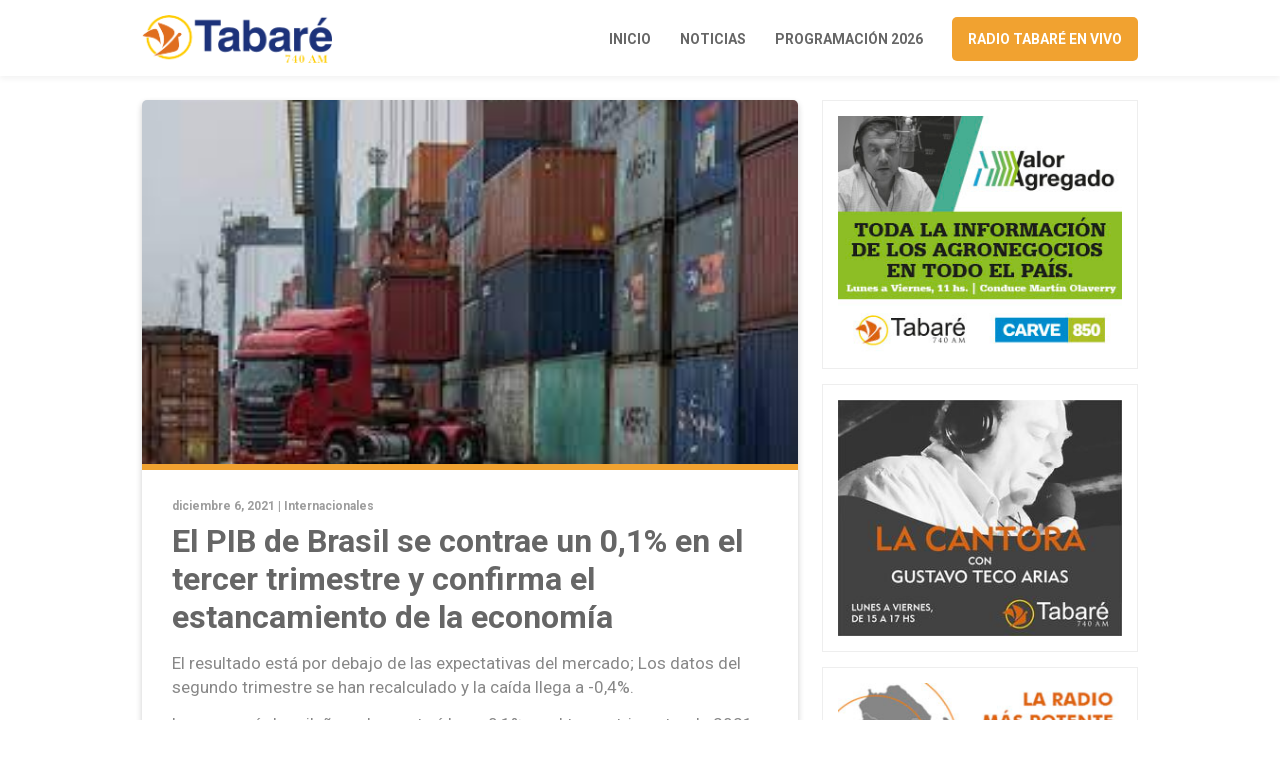

--- FILE ---
content_type: text/html; charset=UTF-8
request_url: https://www.radiotabare.com.uy/el-pib-de-brasil-se-contrae-un-01-en-el-tercer-trimestre-y-confirma-el-estancamiento-de-la-economia/
body_size: 6922
content:
<!DOCTYPE html>
<html lang="es">
	<head>
		<meta charset="utf-8">
		<meta http-equiv="X-UA-Compatible" content="IE=edge">
		<meta name="viewport" content="width=device-width, initial-scale=1">
        
				
		        <title>El PIB de Brasil se contrae un 0,1% en el tercer trimestre y confirma el estancamiento de la economía</title>
        
		<meta name="description" content="El PIB de Brasil se contrae un 0,1% en el tercer trimestre y confirma el estancamiento de la economía">
        
		<meta property="og:title" content="El PIB de Brasil se contrae un 0,1% en el tercer trimestre y confirma el estancamiento de la economía" />
		<meta property="og:type" content="article" />
		<meta property="og:url" content="https://www.radiotabare.com.uy/el-pib-de-brasil-se-contrae-un-01-en-el-tercer-trimestre-y-confirma-el-estancamiento-de-la-economia/" />
		<meta property="og:image" content="https://www.radiotabare.com.uy/wp-content/uploads/2021/12/Brasil-2.jpg" />
				
				
				
						
		
		<!-- favicon -->
		<link rel="shortcut icon" href="https://www.radiotabare.com.uy/wp-content/themes/radiotabare_theme/assets/images/favicon.png">
		<!-- Google Fonts-->
		<link rel="preconnect" href="https://fonts.googleapis.com">
		<link rel="preconnect" href="https://fonts.gstatic.com" crossorigin>
		<link href="https://fonts.googleapis.com/css2?family=Roboto:wght@300;400;500;700&display=swap" rel="stylesheet">
		<!-- Font Awesome-->
		<link rel="stylesheet" href="https://use.fontawesome.com/releases/v5.2.0/css/all.css" integrity="sha384-hWVjflwFxL6sNzntih27bfxkr27PmbbK/iSvJ+a4+0owXq79v+lsFkW54bOGbiDQ" crossorigin="anonymous">
		<!-- Bootstrap CSS -->
		<link href="https://cdn.jsdelivr.net/npm/bootstrap@5.0.2/dist/css/bootstrap.min.css" rel="stylesheet" integrity="sha384-EVSTQN3/azprG1Anm3QDgpJLIm9Nao0Yz1ztcQTwFspd3yD65VohhpuuCOmLASjC" crossorigin="anonymous">
		<!-- Slick CSS -->
    	<!--<link href="https://www.radiotabare.com.uy/wp-content/themes/radiotabare_theme/assets/css/slick.css" rel="stylesheet">-->
		<!-- Custom css  -->
		<link href="https://www.radiotabare.com.uy/wp-content/themes/radiotabare_theme/assets/css/style.css?v2" rel="stylesheet">
		
		<!--touch icon-->
		<link rel="apple-touch-icon" href="https://www.radiotabare.com.uy/wp-content/themes/radiotabare_theme/assets/images/touch-icon-iphone.png">
		<link rel="apple-touch-icon" sizes="76x76" href="https://www.radiotabare.com.uy/wp-content/themes/radiotabare_theme/assets/images/touch-icon-iphone.png">
		<link rel="apple-touch-icon" sizes="120x120" href="https://www.radiotabare.com.uy/wp-content/themes/radiotabare_theme/assets/images/touch-icon-iphone.png">
		<link rel="apple-touch-icon" sizes="152x152" href="https://www.radiotabare.com.uy/wp-content/themes/radiotabare_theme/assets/images/touch-icon-iphone.png">

		<!-- HTML5 shim and Respond.js for IE8 support of HTML5 elements and media queries -->
		<!-- WARNING: Respond.js doesn't work if you view the page via file:// -->
		<!--[if lt IE 9]
		<script src="https://oss.maxcdn.com/html5shiv/3.7.3/html5shiv.min.js"></script>
		<script src="https://oss.maxcdn.com/respond/1.4.2/respond.min.js"></script>
		<![endif]-->
		
		<meta name='robots' content='max-image-preview:large' />
<link rel="alternate" title="oEmbed (JSON)" type="application/json+oembed" href="https://www.radiotabare.com.uy/wp-json/oembed/1.0/embed?url=https%3A%2F%2Fwww.radiotabare.com.uy%2Fel-pib-de-brasil-se-contrae-un-01-en-el-tercer-trimestre-y-confirma-el-estancamiento-de-la-economia%2F" />
<link rel="alternate" title="oEmbed (XML)" type="text/xml+oembed" href="https://www.radiotabare.com.uy/wp-json/oembed/1.0/embed?url=https%3A%2F%2Fwww.radiotabare.com.uy%2Fel-pib-de-brasil-se-contrae-un-01-en-el-tercer-trimestre-y-confirma-el-estancamiento-de-la-economia%2F&#038;format=xml" />
<style id='wp-img-auto-sizes-contain-inline-css' type='text/css'>
img:is([sizes=auto i],[sizes^="auto," i]){contain-intrinsic-size:3000px 1500px}
/*# sourceURL=wp-img-auto-sizes-contain-inline-css */
</style>
<style id='wp-block-library-inline-css' type='text/css'>
:root{--wp-block-synced-color:#7a00df;--wp-block-synced-color--rgb:122,0,223;--wp-bound-block-color:var(--wp-block-synced-color);--wp-editor-canvas-background:#ddd;--wp-admin-theme-color:#007cba;--wp-admin-theme-color--rgb:0,124,186;--wp-admin-theme-color-darker-10:#006ba1;--wp-admin-theme-color-darker-10--rgb:0,107,160.5;--wp-admin-theme-color-darker-20:#005a87;--wp-admin-theme-color-darker-20--rgb:0,90,135;--wp-admin-border-width-focus:2px}@media (min-resolution:192dpi){:root{--wp-admin-border-width-focus:1.5px}}.wp-element-button{cursor:pointer}:root .has-very-light-gray-background-color{background-color:#eee}:root .has-very-dark-gray-background-color{background-color:#313131}:root .has-very-light-gray-color{color:#eee}:root .has-very-dark-gray-color{color:#313131}:root .has-vivid-green-cyan-to-vivid-cyan-blue-gradient-background{background:linear-gradient(135deg,#00d084,#0693e3)}:root .has-purple-crush-gradient-background{background:linear-gradient(135deg,#34e2e4,#4721fb 50%,#ab1dfe)}:root .has-hazy-dawn-gradient-background{background:linear-gradient(135deg,#faaca8,#dad0ec)}:root .has-subdued-olive-gradient-background{background:linear-gradient(135deg,#fafae1,#67a671)}:root .has-atomic-cream-gradient-background{background:linear-gradient(135deg,#fdd79a,#004a59)}:root .has-nightshade-gradient-background{background:linear-gradient(135deg,#330968,#31cdcf)}:root .has-midnight-gradient-background{background:linear-gradient(135deg,#020381,#2874fc)}:root{--wp--preset--font-size--normal:16px;--wp--preset--font-size--huge:42px}.has-regular-font-size{font-size:1em}.has-larger-font-size{font-size:2.625em}.has-normal-font-size{font-size:var(--wp--preset--font-size--normal)}.has-huge-font-size{font-size:var(--wp--preset--font-size--huge)}.has-text-align-center{text-align:center}.has-text-align-left{text-align:left}.has-text-align-right{text-align:right}.has-fit-text{white-space:nowrap!important}#end-resizable-editor-section{display:none}.aligncenter{clear:both}.items-justified-left{justify-content:flex-start}.items-justified-center{justify-content:center}.items-justified-right{justify-content:flex-end}.items-justified-space-between{justify-content:space-between}.screen-reader-text{border:0;clip-path:inset(50%);height:1px;margin:-1px;overflow:hidden;padding:0;position:absolute;width:1px;word-wrap:normal!important}.screen-reader-text:focus{background-color:#ddd;clip-path:none;color:#444;display:block;font-size:1em;height:auto;left:5px;line-height:normal;padding:15px 23px 14px;text-decoration:none;top:5px;width:auto;z-index:100000}html :where(.has-border-color){border-style:solid}html :where([style*=border-top-color]){border-top-style:solid}html :where([style*=border-right-color]){border-right-style:solid}html :where([style*=border-bottom-color]){border-bottom-style:solid}html :where([style*=border-left-color]){border-left-style:solid}html :where([style*=border-width]){border-style:solid}html :where([style*=border-top-width]){border-top-style:solid}html :where([style*=border-right-width]){border-right-style:solid}html :where([style*=border-bottom-width]){border-bottom-style:solid}html :where([style*=border-left-width]){border-left-style:solid}html :where(img[class*=wp-image-]){height:auto;max-width:100%}:where(figure){margin:0 0 1em}html :where(.is-position-sticky){--wp-admin--admin-bar--position-offset:var(--wp-admin--admin-bar--height,0px)}@media screen and (max-width:600px){html :where(.is-position-sticky){--wp-admin--admin-bar--position-offset:0px}}

/*# sourceURL=wp-block-library-inline-css */
</style><style id='global-styles-inline-css' type='text/css'>
:root{--wp--preset--aspect-ratio--square: 1;--wp--preset--aspect-ratio--4-3: 4/3;--wp--preset--aspect-ratio--3-4: 3/4;--wp--preset--aspect-ratio--3-2: 3/2;--wp--preset--aspect-ratio--2-3: 2/3;--wp--preset--aspect-ratio--16-9: 16/9;--wp--preset--aspect-ratio--9-16: 9/16;--wp--preset--color--black: #000000;--wp--preset--color--cyan-bluish-gray: #abb8c3;--wp--preset--color--white: #ffffff;--wp--preset--color--pale-pink: #f78da7;--wp--preset--color--vivid-red: #cf2e2e;--wp--preset--color--luminous-vivid-orange: #ff6900;--wp--preset--color--luminous-vivid-amber: #fcb900;--wp--preset--color--light-green-cyan: #7bdcb5;--wp--preset--color--vivid-green-cyan: #00d084;--wp--preset--color--pale-cyan-blue: #8ed1fc;--wp--preset--color--vivid-cyan-blue: #0693e3;--wp--preset--color--vivid-purple: #9b51e0;--wp--preset--gradient--vivid-cyan-blue-to-vivid-purple: linear-gradient(135deg,rgb(6,147,227) 0%,rgb(155,81,224) 100%);--wp--preset--gradient--light-green-cyan-to-vivid-green-cyan: linear-gradient(135deg,rgb(122,220,180) 0%,rgb(0,208,130) 100%);--wp--preset--gradient--luminous-vivid-amber-to-luminous-vivid-orange: linear-gradient(135deg,rgb(252,185,0) 0%,rgb(255,105,0) 100%);--wp--preset--gradient--luminous-vivid-orange-to-vivid-red: linear-gradient(135deg,rgb(255,105,0) 0%,rgb(207,46,46) 100%);--wp--preset--gradient--very-light-gray-to-cyan-bluish-gray: linear-gradient(135deg,rgb(238,238,238) 0%,rgb(169,184,195) 100%);--wp--preset--gradient--cool-to-warm-spectrum: linear-gradient(135deg,rgb(74,234,220) 0%,rgb(151,120,209) 20%,rgb(207,42,186) 40%,rgb(238,44,130) 60%,rgb(251,105,98) 80%,rgb(254,248,76) 100%);--wp--preset--gradient--blush-light-purple: linear-gradient(135deg,rgb(255,206,236) 0%,rgb(152,150,240) 100%);--wp--preset--gradient--blush-bordeaux: linear-gradient(135deg,rgb(254,205,165) 0%,rgb(254,45,45) 50%,rgb(107,0,62) 100%);--wp--preset--gradient--luminous-dusk: linear-gradient(135deg,rgb(255,203,112) 0%,rgb(199,81,192) 50%,rgb(65,88,208) 100%);--wp--preset--gradient--pale-ocean: linear-gradient(135deg,rgb(255,245,203) 0%,rgb(182,227,212) 50%,rgb(51,167,181) 100%);--wp--preset--gradient--electric-grass: linear-gradient(135deg,rgb(202,248,128) 0%,rgb(113,206,126) 100%);--wp--preset--gradient--midnight: linear-gradient(135deg,rgb(2,3,129) 0%,rgb(40,116,252) 100%);--wp--preset--font-size--small: 13px;--wp--preset--font-size--medium: 20px;--wp--preset--font-size--large: 36px;--wp--preset--font-size--x-large: 42px;--wp--preset--spacing--20: 0.44rem;--wp--preset--spacing--30: 0.67rem;--wp--preset--spacing--40: 1rem;--wp--preset--spacing--50: 1.5rem;--wp--preset--spacing--60: 2.25rem;--wp--preset--spacing--70: 3.38rem;--wp--preset--spacing--80: 5.06rem;--wp--preset--shadow--natural: 6px 6px 9px rgba(0, 0, 0, 0.2);--wp--preset--shadow--deep: 12px 12px 50px rgba(0, 0, 0, 0.4);--wp--preset--shadow--sharp: 6px 6px 0px rgba(0, 0, 0, 0.2);--wp--preset--shadow--outlined: 6px 6px 0px -3px rgb(255, 255, 255), 6px 6px rgb(0, 0, 0);--wp--preset--shadow--crisp: 6px 6px 0px rgb(0, 0, 0);}:where(.is-layout-flex){gap: 0.5em;}:where(.is-layout-grid){gap: 0.5em;}body .is-layout-flex{display: flex;}.is-layout-flex{flex-wrap: wrap;align-items: center;}.is-layout-flex > :is(*, div){margin: 0;}body .is-layout-grid{display: grid;}.is-layout-grid > :is(*, div){margin: 0;}:where(.wp-block-columns.is-layout-flex){gap: 2em;}:where(.wp-block-columns.is-layout-grid){gap: 2em;}:where(.wp-block-post-template.is-layout-flex){gap: 1.25em;}:where(.wp-block-post-template.is-layout-grid){gap: 1.25em;}.has-black-color{color: var(--wp--preset--color--black) !important;}.has-cyan-bluish-gray-color{color: var(--wp--preset--color--cyan-bluish-gray) !important;}.has-white-color{color: var(--wp--preset--color--white) !important;}.has-pale-pink-color{color: var(--wp--preset--color--pale-pink) !important;}.has-vivid-red-color{color: var(--wp--preset--color--vivid-red) !important;}.has-luminous-vivid-orange-color{color: var(--wp--preset--color--luminous-vivid-orange) !important;}.has-luminous-vivid-amber-color{color: var(--wp--preset--color--luminous-vivid-amber) !important;}.has-light-green-cyan-color{color: var(--wp--preset--color--light-green-cyan) !important;}.has-vivid-green-cyan-color{color: var(--wp--preset--color--vivid-green-cyan) !important;}.has-pale-cyan-blue-color{color: var(--wp--preset--color--pale-cyan-blue) !important;}.has-vivid-cyan-blue-color{color: var(--wp--preset--color--vivid-cyan-blue) !important;}.has-vivid-purple-color{color: var(--wp--preset--color--vivid-purple) !important;}.has-black-background-color{background-color: var(--wp--preset--color--black) !important;}.has-cyan-bluish-gray-background-color{background-color: var(--wp--preset--color--cyan-bluish-gray) !important;}.has-white-background-color{background-color: var(--wp--preset--color--white) !important;}.has-pale-pink-background-color{background-color: var(--wp--preset--color--pale-pink) !important;}.has-vivid-red-background-color{background-color: var(--wp--preset--color--vivid-red) !important;}.has-luminous-vivid-orange-background-color{background-color: var(--wp--preset--color--luminous-vivid-orange) !important;}.has-luminous-vivid-amber-background-color{background-color: var(--wp--preset--color--luminous-vivid-amber) !important;}.has-light-green-cyan-background-color{background-color: var(--wp--preset--color--light-green-cyan) !important;}.has-vivid-green-cyan-background-color{background-color: var(--wp--preset--color--vivid-green-cyan) !important;}.has-pale-cyan-blue-background-color{background-color: var(--wp--preset--color--pale-cyan-blue) !important;}.has-vivid-cyan-blue-background-color{background-color: var(--wp--preset--color--vivid-cyan-blue) !important;}.has-vivid-purple-background-color{background-color: var(--wp--preset--color--vivid-purple) !important;}.has-black-border-color{border-color: var(--wp--preset--color--black) !important;}.has-cyan-bluish-gray-border-color{border-color: var(--wp--preset--color--cyan-bluish-gray) !important;}.has-white-border-color{border-color: var(--wp--preset--color--white) !important;}.has-pale-pink-border-color{border-color: var(--wp--preset--color--pale-pink) !important;}.has-vivid-red-border-color{border-color: var(--wp--preset--color--vivid-red) !important;}.has-luminous-vivid-orange-border-color{border-color: var(--wp--preset--color--luminous-vivid-orange) !important;}.has-luminous-vivid-amber-border-color{border-color: var(--wp--preset--color--luminous-vivid-amber) !important;}.has-light-green-cyan-border-color{border-color: var(--wp--preset--color--light-green-cyan) !important;}.has-vivid-green-cyan-border-color{border-color: var(--wp--preset--color--vivid-green-cyan) !important;}.has-pale-cyan-blue-border-color{border-color: var(--wp--preset--color--pale-cyan-blue) !important;}.has-vivid-cyan-blue-border-color{border-color: var(--wp--preset--color--vivid-cyan-blue) !important;}.has-vivid-purple-border-color{border-color: var(--wp--preset--color--vivid-purple) !important;}.has-vivid-cyan-blue-to-vivid-purple-gradient-background{background: var(--wp--preset--gradient--vivid-cyan-blue-to-vivid-purple) !important;}.has-light-green-cyan-to-vivid-green-cyan-gradient-background{background: var(--wp--preset--gradient--light-green-cyan-to-vivid-green-cyan) !important;}.has-luminous-vivid-amber-to-luminous-vivid-orange-gradient-background{background: var(--wp--preset--gradient--luminous-vivid-amber-to-luminous-vivid-orange) !important;}.has-luminous-vivid-orange-to-vivid-red-gradient-background{background: var(--wp--preset--gradient--luminous-vivid-orange-to-vivid-red) !important;}.has-very-light-gray-to-cyan-bluish-gray-gradient-background{background: var(--wp--preset--gradient--very-light-gray-to-cyan-bluish-gray) !important;}.has-cool-to-warm-spectrum-gradient-background{background: var(--wp--preset--gradient--cool-to-warm-spectrum) !important;}.has-blush-light-purple-gradient-background{background: var(--wp--preset--gradient--blush-light-purple) !important;}.has-blush-bordeaux-gradient-background{background: var(--wp--preset--gradient--blush-bordeaux) !important;}.has-luminous-dusk-gradient-background{background: var(--wp--preset--gradient--luminous-dusk) !important;}.has-pale-ocean-gradient-background{background: var(--wp--preset--gradient--pale-ocean) !important;}.has-electric-grass-gradient-background{background: var(--wp--preset--gradient--electric-grass) !important;}.has-midnight-gradient-background{background: var(--wp--preset--gradient--midnight) !important;}.has-small-font-size{font-size: var(--wp--preset--font-size--small) !important;}.has-medium-font-size{font-size: var(--wp--preset--font-size--medium) !important;}.has-large-font-size{font-size: var(--wp--preset--font-size--large) !important;}.has-x-large-font-size{font-size: var(--wp--preset--font-size--x-large) !important;}
/*# sourceURL=global-styles-inline-css */
</style>

<style id='classic-theme-styles-inline-css' type='text/css'>
/*! This file is auto-generated */
.wp-block-button__link{color:#fff;background-color:#32373c;border-radius:9999px;box-shadow:none;text-decoration:none;padding:calc(.667em + 2px) calc(1.333em + 2px);font-size:1.125em}.wp-block-file__button{background:#32373c;color:#fff;text-decoration:none}
/*# sourceURL=/wp-includes/css/classic-themes.min.css */
</style>
<link rel='stylesheet' id='dashicons-css' href='https://www.radiotabare.com.uy/wp-includes/css/dashicons.min.css?ver=6.9' type='text/css' media='all' />
<link rel='stylesheet' id='post-views-counter-frontend-css' href='https://www.radiotabare.com.uy/wp-content/plugins/post-views-counter/css/frontend.min.css?ver=1.5.1' type='text/css' media='all' />
<link rel="canonical" href="https://www.radiotabare.com.uy/el-pib-de-brasil-se-contrae-un-01-en-el-tercer-trimestre-y-confirma-el-estancamiento-de-la-economia/" />
<link rel='shortlink' href='https://www.radiotabare.com.uy/?p=2495' />
		
	</head>
	<body>
			
		<header class="main-header">
			<div class="container">
				<div class="row">
					<div class="col-12">
						<div class="content-header d-flex justify-content-between align-items-center">
							<a href="https://www.radiotabare.com.uy/">
								<img src="https://www.radiotabare.com.uy/wp-content/themes/radiotabare_theme/assets/images/logo-radio-tabare.png" alt="Logo Radio Tabaré" class="main-logo">
							</a>
							<div class="main-nav">
								<div class="menu-menu-1-container"><ul id="menu-menu-1" class="menu"><li id="menu-item-29" class="dn-991 menu-item menu-item-type-custom menu-item-object-custom menu-item-home menu-item-29"><a href="https://www.radiotabare.com.uy/">Inicio</a></li>
<li id="menu-item-31" class="dn-991 menu-item menu-item-type-post_type menu-item-object-page menu-item-31"><a href="https://www.radiotabare.com.uy/noticias-de-salto/">Noticias</a></li>
<li id="menu-item-32" class="dn-991 menu-item menu-item-type-post_type menu-item-object-page menu-item-32"><a href="https://www.radiotabare.com.uy/programacion/">Programación 2026</a></li>
<li id="menu-item-174" class="btn-vivo menu-item menu-item-type-custom menu-item-object-custom menu-item-174"><a href="https://www.radiotabare.com.uy/radio-tabare-en-vivo/">Radio Tabaré en vivo</a></li>
</ul></div>							</div>
						</div>
					</div>
				</div>
			</div>
		</header>

		<div class="section post-article mb-20">
			<div class="container">
				<div class="row">
					<div class="col-xl-8 col-lg-8 col-md-8 col-xs-12 col-12">
						<article>
							<figure class="post-image" style="background-image: url(https://www.radiotabare.com.uy/wp-content/uploads/2021/12/Brasil-2.jpg);">
								<img src="https://www.radiotabare.com.uy/wp-content/themes/radiotabare_theme/assets/images/img-720x360.png" alt="El PIB de Brasil se contrae un 0,1% en el tercer trimestre y confirma el estancamiento de la economía">
							</figure>
							<div class="post-content">
								<span class="post-date">diciembre 6, 2021 | <a href="https://www.radiotabare.com.uy/category/internacionales/" rel="category tag">Internacionales</a></span>
								<h1 class="post-title">El PIB de Brasil se contrae un 0,1% en el tercer trimestre y confirma el estancamiento de la economía</h1>
								<div class="post-text"><p>El resultado está por debajo de las expectativas del mercado; Los datos del segundo trimestre se han recalculado y la caída llega a -0,4%.</p>
<p>La economía brasileña se ha contraído un 0,1% en el tercer trimestre de 2021, en comparación con los tres meses inmediatamente anteriores, según los datos del PIB (Producto Interno Bruto) publicados este jueves (2) por el IBGE (Instituto Brasileño de Geografía y Estadística).</p>
<p>El número se situó ligeramente por debajo de las expectativas del mercado financiero. Los analistas consultados por la agencia Bloomberg proyectaron una variación nula (0%). Este es el segundo mínimo consecutivo del indicador, que confirma las señales de estancamiento de la actividad económica. En el segundo trimestre, la caída del PIB se revisó del 0,1% al 0,4%.</p>
<p>El IBGE y los economistas entrevistados por Folha afirman que dos caídas consecutivas no necesariamente constituyen una recesión, concepto que técnicamente depende del análisis de otros indicadores.</p>
<div class="c-advertising c-advertising--300x250 u-hidden-xs rs_skip">
<div id="banner-300x250-area-materia" class="c-advertising__banner-area">El débil desempeño se da en un contexto de escalada inflacionaria, mayores tipos de interés e inestabilidad en el mercado laboral, que dificultan la recuperación de la actividad económica. El PIB está un 0,1% por debajo del nivel registrado a fines de 2019, período prepandémico, y un 3,4% por debajo del punto más alto de la serie histórica, el primer trimestre de 2014. (Folha Internacional)</div>
</div>
</div>
															</div>
							<div class="post-shared">
								<ul class="d-flex justify-content-center">
									<li>
										<a href="https://www.facebook.com/sharer/sharer.php?u=https://www.radiotabare.com.uy/el-pib-de-brasil-se-contrae-un-01-en-el-tercer-trimestre-y-confirma-el-estancamiento-de-la-economia/" target="_blank" class="icon-facebook"><i class="fab fa-facebook-f"></i></a>
									</li>
									<li>
										<a href="https://twitter.com/intent/tweet?url=https://www.radiotabare.com.uy/el-pib-de-brasil-se-contrae-un-01-en-el-tercer-trimestre-y-confirma-el-estancamiento-de-la-economia/&text=El PIB de Brasil se contrae un 0,1% en el tercer trimestre y confirma el estancamiento de la economía" target="_blank" class="icon-twitter"><i class="fab fa-twitter"></i></a>
									</li>
									<li>
										<a href="whatsapp://send?text=https://www.radiotabare.com.uy/el-pib-de-brasil-se-contrae-un-01-en-el-tercer-trimestre-y-confirma-el-estancamiento-de-la-economia/" data-action="share/whatsapp/share" class="icon-whatsapp" target="_blank"><i class="fab fa-whatsapp"></i></a>
									</li>
								</ul>
							</div>
						</article>
					</div>
					
					<div class="col-xl-4 col-lg-4 col-md-4 col-xs-12 col-12">
						<div class="aside-banner">
							<img src="https://www.radiotabare.com.uy/wp-content/themes/radiotabare_theme/assets/images/Banner_Valor_Agregado_300x250.jpeg" class="center-img" alt="">
						</div>
						<div class="aside-banner">
							<img src="https://www.radiotabare.com.uy/wp-content/uploads/2022/11/Banner_La_Cantora_300x250_2.jpeg" class="center-img" alt="">
						</div>
						<div class="aside-banner">
							<img src="https://www.radiotabare.com.uy/wp-content/themes/radiotabare_theme/assets/images/Banner_Radio_Tabare_300x250.jpeg" class="center-img" alt="">
						</div>
					</div>
				</div>
			</div>
		</div>

			

<div class="section last-news">
	<div class="container">
		<div class="row">
			<div class="col-12">
				<div class="section-title">
					<h3>Últimas noticias</h3>
				</div>
			</div>
									<div class="col-xl-4 col-lg-4 col-md-4 col-sm-4 col-12">
				<article class="blog-post matchheight">
					<figure class="post-image" style="background-image: url(https://www.radiotabare.com.uy/wp-content/uploads/2026/01/Aborto.jpg);">
						<a href="https://www.radiotabare.com.uy/especialista-en-bioetica-y-dd-hh-se-refirio-al-impacto-del-aborto-provocado-en-uruguay-y-sus-consecuencias/" target="_blank">
							<img src="https://www.radiotabare.com.uy/wp-content/themes/radiotabare_theme/assets/images/img-720x360.png" alt="Especialista en Bioética y DD.HH se refirió al impacto del aborto provocado en Uruguay y sus consecuencias">
						</a>
					</figure>
					<div class="post-content">
						<div class="post-play">
							<a href="https://www.radiotabare.com.uy/especialista-en-bioetica-y-dd-hh-se-refirio-al-impacto-del-aborto-provocado-en-uruguay-y-sus-consecuencias/" target="_blank"><i class="fas fa-play"></i></a>
						</div>
						<span class="post-date">enero 30, 2026 | <a href="https://www.radiotabare.com.uy/category/locales/" rel="category tag">Locales</a></span>
						<h2 class="post-title">
							<a href="https://www.radiotabare.com.uy/especialista-en-bioetica-y-dd-hh-se-refirio-al-impacto-del-aborto-provocado-en-uruguay-y-sus-consecuencias/" target="_blank">Especialista en Bioética y DD.HH se refirió al impacto del aborto provocado en Uruguay y sus consecuencias</a>
						</h2>
					</div>
				</article>
			</div>
									<div class="col-xl-4 col-lg-4 col-md-4 col-sm-4 col-12">
				<article class="blog-post matchheight">
					<figure class="post-image" style="background-image: url(https://www.radiotabare.com.uy/wp-content/uploads/2026/01/MEC_0.jpg);">
						<a href="https://www.radiotabare.com.uy/salto-grande-y-mec-impulsan-el-regreso-de-los-tablados-populares-moviles-con-foco-en-barrios-y-centros-poblados/" target="_blank">
							<img src="https://www.radiotabare.com.uy/wp-content/themes/radiotabare_theme/assets/images/img-720x360.png" alt="Salto Grande y MEC impulsan el regreso de los tablados populares móviles con foco en barrios y centros poblados">
						</a>
					</figure>
					<div class="post-content">
						<div class="post-play">
							<a href="https://www.radiotabare.com.uy/salto-grande-y-mec-impulsan-el-regreso-de-los-tablados-populares-moviles-con-foco-en-barrios-y-centros-poblados/" target="_blank"><i class="fas fa-play"></i></a>
						</div>
						<span class="post-date">enero 30, 2026 | <a href="https://www.radiotabare.com.uy/category/locales/" rel="category tag">Locales</a></span>
						<h2 class="post-title">
							<a href="https://www.radiotabare.com.uy/salto-grande-y-mec-impulsan-el-regreso-de-los-tablados-populares-moviles-con-foco-en-barrios-y-centros-poblados/" target="_blank">Salto Grande y MEC impulsan el regreso de los tablados populares móviles con foco en barrios y centros poblados</a>
						</h2>
					</div>
				</article>
			</div>
									<div class="col-xl-4 col-lg-4 col-md-4 col-sm-4 col-12">
				<article class="blog-post matchheight">
					<figure class="post-image" style="background-image: url(https://www.radiotabare.com.uy/wp-content/uploads/2026/01/ids.webp);">
						<a href="https://www.radiotabare.com.uy/avanzan-las-obras-de-mejora-en-el-hogar-estudiantil-universitario/" target="_blank">
							<img src="https://www.radiotabare.com.uy/wp-content/themes/radiotabare_theme/assets/images/img-720x360.png" alt="Avanzan las obras de mejora en el Hogar Estudiantil Universitario">
						</a>
					</figure>
					<div class="post-content">
						<div class="post-play">
							<a href="https://www.radiotabare.com.uy/avanzan-las-obras-de-mejora-en-el-hogar-estudiantil-universitario/" target="_blank"><i class="fas fa-play"></i></a>
						</div>
						<span class="post-date">enero 30, 2026 | <a href="https://www.radiotabare.com.uy/category/locales/" rel="category tag">Locales</a></span>
						<h2 class="post-title">
							<a href="https://www.radiotabare.com.uy/avanzan-las-obras-de-mejora-en-el-hogar-estudiantil-universitario/" target="_blank">Avanzan las obras de mejora en el Hogar Estudiantil Universitario</a>
						</h2>
					</div>
				</article>
			</div>
					</div>
	</div>
</div>

	<footer class="main-footer">
		<div class="container">
			<div class="row justify-content-center">
				<div class="col-xl-4 col-lg-4 col-md-12">
					<a href="https://www.radiotabare.com.uy/">
                        <img src="https://www.radiotabare.com.uy/wp-content/themes/radiotabare_theme/assets/images/logo-radio-tabare-light.png" alt="" class="footer-logo">
                    </a>
				</div>
				<div class="col-xl-auto col-lg-auto col-md-auto col-12">
					<ul>
						<li>Noticias</li>
						<li>
							<a href="https://www.radiotabare.com.uy/category/locales">Locales</a>
						</li>
						<li>
							<a href="https://www.radiotabare.com.uy/category/nacionales">Nacionales</a>
						</li>
						<li>
							<a href="https://www.radiotabare.com.uy/category/agro">Agro</a>
						</li>
						<li>
							<a href="https://www.radiotabare.com.uy/category/internacionales">Internacionales</a>
						</li>
					</ul>
				</div>
				<div class="col-xl-auto col-lg-auto col-md-auto col-12">
					<ul>
						<li>Seguinos</li>
						<li>
							<a href="https://www.facebook.com/RadioTabare" target="_blank">Facebook</a>
						</li>
						<li>
							<a href="https://twitter.com/radiotabare" target="_blank">Twitter</a>
						</li>
					</ul>
				</div>
				<div class="col-xl-auto col-lg-auto col-md-auto col-12">
					<ul>
						<li>Contacto</li>
						<li>Lavalleja 22, Salto.</li>
						<li>
							<a href="mailto:amtabare&commat;gmail&period;com">amtabare&commat;gmail&period;com</a>
						</li>
						<li>473-33222 – 473-40298</li>
					</ul>
				</div>
				<div class="col-12">
					<div class="copyright">
						Permisario: Tabaré de Salto SRL. <!-- Administrador: Horacio de Brum -->
					</div>
				</div>
			</div>
		</div>
	</footer>

    <!-- Jquery -->
    <script src="https://code.jquery.com/jquery-3.6.0.min.js"></script>
    <!-- Bootstrap min -->
    <script src="https://cdn.jsdelivr.net/npm/@popperjs/core@2.9.2/dist/umd/popper.min.js" integrity="sha384-IQsoLXl5PILFhosVNubq5LC7Qb9DXgDA9i+tQ8Zj3iwWAwPtgFTxbJ8NT4GN1R8p" crossorigin="anonymous"></script>
	<script src="https://cdn.jsdelivr.net/npm/bootstrap@5.0.2/dist/js/bootstrap.min.js" integrity="sha384-cVKIPhGWiC2Al4u+LWgxfKTRIcfu0JTxR+EQDz/bgldoEyl4H0zUF0QKbrJ0EcQF" crossorigin="anonymous"></script>
    <!-- match Height js -->
    <script src="https://www.radiotabare.com.uy/wp-content/themes/radiotabare_theme/assets/js/jquery.matchHeight.js"></script>
    <!-- Slick js -->
    <!--<script src="https://www.radiotabare.com.uy/wp-content/themes/radiotabare_theme/assets/js/slick.min.js"></script>-->
    <!-- Custom js -->
    <script src="https://www.radiotabare.com.uy/wp-content/themes/radiotabare_theme/assets/js/scripts.js"></script>

    <script type="speculationrules">
{"prefetch":[{"source":"document","where":{"and":[{"href_matches":"/*"},{"not":{"href_matches":["/wp-*.php","/wp-admin/*","/wp-content/uploads/*","/wp-content/*","/wp-content/plugins/*","/wp-content/themes/radiotabare_theme/*","/*\\?(.+)"]}},{"not":{"selector_matches":"a[rel~=\"nofollow\"]"}},{"not":{"selector_matches":".no-prefetch, .no-prefetch a"}}]},"eagerness":"conservative"}]}
</script>

	</body>
</html>